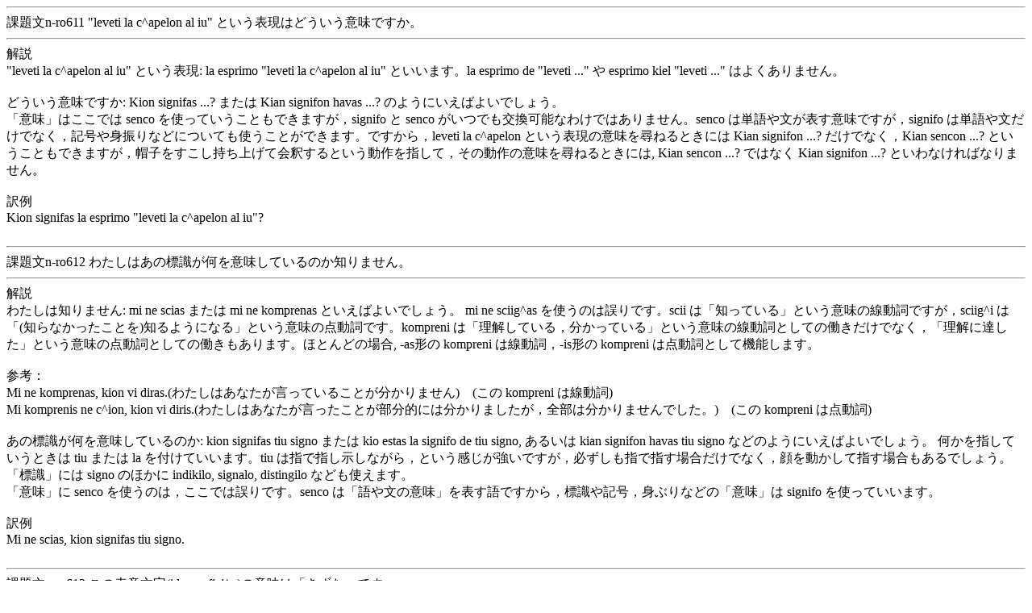

--- FILE ---
content_type: text/html
request_url: http://plaza.harmonix.ne.jp/~sakat/62sakubun.htm
body_size: 12782
content:
<HTML>
<HEAD>
<TITLE>62sakubun</TITLE>
</HEAD>
<BODY BGCOLOR="#ffffff">
<HR>
�ۑ蕶n-ro611 &quot;leveti la c^apelon al iu&quot; �Ƃ����\���͂ǂ������Ӗ��ł����B<BR>
<HR>
���<BR>
&quot;leveti la c^apelon al iu&quot; �Ƃ����\��: la esprimo &quot;leveti la c^apelon al iu&quot; �Ƃ����܂��Bla esprimo de &quot;leveti ...&quot; �� esprimo kiel &quot;leveti ...&quot; �͂悭����܂���B<BR>
<BR>
�ǂ������Ӗ��ł���: Kion signifas ...? �܂��� Kian signifon havas ...? �̂悤�ɂ����΂悢�ł��傤�B<BR>
�u�Ӗ��v�͂����ł� senco ���g���Ă������Ƃ��ł��܂����Csignifo �� senco �����ł������\�Ȃ킯�ł͂���܂���Bsenco �͒P��╶���\���Ӗ��ł����Csignifo �͒P��╶�����łȂ��C�L����g�U��Ȃǂɂ��Ă��g�����Ƃ��ł��܂��B�ł�����Cleveti la c^apelon �Ƃ����\���̈Ӗ���q�˂�Ƃ��ɂ� Kian signifon ...? �����łȂ��CKian sencon ...? �Ƃ������Ƃ��ł��܂����C�X�q�������������グ�ĉ�߂���Ƃ���������w���āC���̓���̈Ӗ���q�˂�Ƃ��ɂ�, Kian sencon ...? �ł͂Ȃ� Kian signifon ...? �Ƃ���Ȃ���΂Ȃ�܂���B<BR>
<BR>
���<BR>
Kion signifas la esprimo &quot;leveti la c^apelon al iu&quot;?<BR>
<BR>
<HR>
�ۑ蕶n-ro612 �킽���͂��̕W���������Ӗ����Ă���̂��m��܂���B<BR>
<HR>
���<BR>
�킽���͒m��܂���: mi ne scias �܂��� mi ne komprenas �Ƃ����΂悢�ł��傤�B mi ne sciig^as ���g���̂͌��ł��Bscii �́u�m���Ă���v�Ƃ����Ӗ��̐������ł����Csciig^i �́u(�m��Ȃ��������Ƃ�)�m��悤�ɂȂ�v�Ƃ����Ӗ��̓_�����ł��Bkompreni �́u�������Ă���C�������Ă���v�Ƃ����Ӗ��̐������Ƃ��Ă̓��������łȂ��C�u�����ɒB�����v�Ƃ����Ӗ��̓_�����Ƃ��Ă̓���������܂��B�قƂ�ǂ̏ꍇ, -as�`�� kompreni �͐������C-is�`�� kompreni �͓_�����Ƃ��ċ@�\���܂��B<BR>
<BR>
�Q�l�F<BR>
Mi ne komprenas, kion vi diras.(�킽���͂��Ȃ��������Ă��邱�Ƃ�������܂���)�@(���� kompreni �͐�����)<BR>
Mi komprenis ne c^ion, kion vi diris.(�킽���͂��Ȃ������������Ƃ������I�ɂ͕�����܂������C�S���͕�����܂���ł����B)�@(���� kompreni �͓_����)<BR>
<BR>
���̕W���������Ӗ����Ă���̂�: kion signifas tiu signo �܂��� kio estas la signifo de tiu signo, ���邢�� kian signifon havas tiu signo �Ȃǂ̂悤�ɂ����΂悢�ł��傤�B �������w���Ă����Ƃ��� tiu �܂��� la ��t���Ă����܂��Btiu �͎w�Ŏw�������Ȃ���C�Ƃ��������������ł����C�K�������w�Ŏw���ꍇ�����łȂ��C��𓮂����Ďw���ꍇ������ł��傤�B�u�W���v�ɂ� signo �̂ق��� indikilo, signalo, distingilo �Ȃǂ��g���܂��B<BR>
�u�Ӗ��v�� senco ���g���̂́C�����ł͌��ł��Bsenco �́u��╶�̈Ӗ��v��\����ł�����C�W����L���C�g�Ԃ�Ȃǂ́u�Ӗ��v�� signifo ���g���Ă����܂��B<BR>
<BR>
���<BR>
Mi ne scias, kion signifas tiu signo.<BR>
<BR>
<HR>
�ۑ蕶n-ro613 ���̕\�ӕ���(ideografiaj^o)�̈Ӗ��́u�����ȁv�ł��B<BR>
<HR>
���<BR>
���̕\�ӕ����̈Ӗ�: la signifo de c^i tiu ideografiaj^o �Ƃ����܂����C�u���̕\�ӕ�����...���Ӗ����܂��v�Ƃ����\���ɂ���΁C c^i tiu ideografiaj^o signifas ... �ƂȂ�܂��Bla senco de c^i tiu ideografiaj^o ... �Ƃ����󂪉����̎O���̈�߂����߂܂������C����͌��ł��B�O��̉���ŏq�ׂ��悤�ɁCsenco �́u��╶�̈Ӗ��v��\����ł�����C�\�ӕ����́u�Ӗ��v�� signifo ���g���Ă���Ȃ���΂Ȃ�܂���B�u�Ӗ��v�� signo ���g���̂͌��ł��Bsigno �́u�L���v���w����ł��B<BR>
<BR>
�u�����ȁv�ł�: estas &quot;ligilo&quot; �Ƃ����΂悢�̂ł����Cc^i tiu ideografiaj^o signifas �Ƃ����\���ł� &quot;ligilo&quot;-n ���g���܂��Bc^i tiu ideografiaj^o signifas &quot;ligilon&quot; �Ƃ���ƁC���̕\�ӕ����̈Ӗ����uligilon(�����Ȃ�)�v�Ƃ����Ӗ��ł��邩�̂悤�Ɍ������鋰�ꂪ����̂ŁC-n��&quot; &quot;�̊O�ɕt����ق����悢�ł��傤�B���̑Ίi����͕t���Ȃ��Ă��Ӗ��͒ʂ��܂����C�����ɂ���ƌ������������܂��B���̖��͖��ɋ������悤�ɍ\���ɂ���Ή����ł���̂ŁC���̉ۑ蕶�ł͂��̌`�������߂ł��B<BR>
&quot;kizuna&quot;�Ƃ����󂪐���񂹂��܂������C����͕������w���āu�ǂ��ǂނ̂ł����v�Ɛq�˂�ꂽ�Ƃ��̓����ł����āC�Ӗ���q�˂�ꂽ�Ƃ��̓����ł͂���܂���B<BR>
<BR>
���<BR>
La signifo de c^i tiu ideografiaj^o estas &quot;ligilo&quot;.<BR>
<BR>
<HR>
�ۑ蕶n-ro614 ����͉��̋L�����m���Ă��܂����B<BR>
<HR>
���<BR>
����͉��̋L����: kion signifas c^i tiu signo �Ƃ����̂��悢�ł��傤�B�ꏇ�� kion c^i tiu signo signifas �Ƃ��Ă������ł����C�����ɒu���ꂽ��̂ق��ɗ͓_���u�����̂����ʂł��Bkio estas c^i tiu signo �� por kio estas uzata c^i tiu signo, por kio estas c^i tiu signo �̂悤�ɂ����Ă��悢�ł��傤�Bkia signo �� kiu signo ���g���̂͂悭����܂���Bkia signo �́u�ǂ�ȋL���v�Ƃ����Ӗ��ł�����C�q�˂�ꂽ�l�� simpla(������₷��)�Ƃ� stranga(���)�Ƃ� facile memorebla(�ȒP�Ɋo������)�Ƃ����悤�� -a �ŏI������g���ē�����ł��傤�B kiu signo �͕����̋L�����w���āC�u�ǂ̋L���ł����v�Ƃ����q�˕��ł�����C�����ł͕s�K���ł��B<BR>
<BR>
�m���Ă��܂���: C^u vi scias �Ƃ����܂��B���̕��̌�Ɂu����͉��̋L�����v�Ƃ�����̕���t����̂ł����C���̂悤�ȋ^�╶��t����ꍇ�ɂ� ke �����Ȃ��Œ��ڕt����̂ŁC���̂悤�ȕ��ɂȂ�܂��B�u�m���Ă���v�� konas ���g���̂͂悭����܂���Bkoni �́u(�l��)�m���Ă���C(������)�̌����Ēm���Ă���v�Ƃ����悤�ȈӖ��ŁC�u�m���Ƃ��Ēm���Ă���v���Ƃ������Ƃ��� scii ���g���Ă����܂��B <BR>
<BR>
���<BR>
C^u vi scias, kion signifas c^i tiu signo? <BR>
<BR>
<HR>
�ۑ蕶n-ro615 �Ȃ��n�g�����a�̏ے��ł���̂��m���Ă��܂����B<BR>
<HR>
���<BR>
�m���Ă��܂���: C^u vi scias ...? �Ƃ����܂��B<BR>
<BR>
�Ȃ��n�g�����a�̏ے��ł���̂�: kial la kolombo estas la simbolo de la paco �܂��� kial la kolombo simbolas la pacon �̂悤�ɂ����܂��Bkolombo �͊�����t����Ɓu�n�g�Ƃ������̂́v�Ƃ������܂��������̕\���ɂȂ�܂��B<BR>
���̉ۑ蕶�́u���a�v�̂悤�ɁC���̌�����Ȃ����ۖ����ɂ͉p��̏ꍇ�ɂ͒芥�����s�芥�����t���܂��񂪁C�t�����X��Ȃǂ̃��e���n�̌���ł͒芥����t����̂ŁC�G�X�y�����g�́u���a�v�ɂ͖������� paco �Ɗ����t���� la paco �̗������g���Ă��܂��B�w�G�X�y�����g���{�ꎫ�T�x�ł� la paco ���g���Ă��܂��B<BR>
�u�ے��v�ɂ� simbolo ���g���܂����C�������� simbolo ���g���ƁC�u���a�̃V���{���͂����������āC�n�g�͂��̓��̂ЂƂv�ł��邱�Ƃ������܂��B�����t���� la simbolo �́u���a�̃V���{���v���ЂƂ����Ȃ��ꍇ�C���邢�͂��������邪�C�u�܂��ɂ��ꂱ�����a�̃V���{���v�ł��邱�Ƃ��������Ď����ꍇ�Ɏg���܂��B<BR>
�u���a�̃V���{���ł���v�Ƃ������Ƃ�\���ɂ́Cestas (la) simbolo de (la) paco �̂ق��ɁCsimbolas (la) pacon �Ƃ���������������܂��B<BR>
<BR>
���<BR>
C^u vi scias, kial la kolombo simbolas la pacon?<BR>
C^u vi scias, kial la kolombo estas la simbolo de la paco?<BR>
<BR>
<HR>
�ۑ蕶n-ro616 Andreo���w�̂ǂ��ő҂��Ă���̂��������Ă���̂ł����B<BR>
<HR>
���<BR>
�������Ă���̂ł���: C^u vi scias �Ƃ����܂��Bkomprenas ���g���̂͂悭����܂���Bkompreni �́u��������v�Ƃ����Ӗ��ł�����C�u�P��̈Ӗ���������v�C�u�G�X�y�����g��������C�u�Ⴂ��������v�ȂǂƂ����Ƃ��́u������v�ɂ� kompreni ���g���܂����C���̉ۑ蕶�ł͎g���܂���Binformig^i ���g���܂����C���̓����͓_�����ł�����C-as �̌`�ł͂Ȃ� -is �̌`�Ŏg���܂��Bsciig^i(�m�炳���)���_�����ł�����C-is �̌`�Ŏg���܂��B�_��������񂫂�̍s�ׂɂ��� -as �̌`�Ŏg���邱�Ƃ͂���܂���B<BR>
<BR>
Andreo���w�̂ǂ��ő҂��Ă���̂�: �u�w�̂ǂ��Łv�Ƃ����̂� kie en la stacidomo �Ƃ����̂��悢�ł��傤�B�u�҂��Ă���v�� atendas �ł����C�ړI��� nin �܂��� vin ��t���Ă����̂��悢�ł��傤�B�b����ƕ����肪��������ɁCAndreo ���҂��Ă���w�Ɍ������Ă���Ƃ����󋵂ł���΁Cnin ��t����ł��傤���CAndereo �������肾����҂��Ă���̂Ȃ� vin ��t���Ă����ł��傤�B<BR>
�u�w�v�� stacio �łȂ� stacidomo ���g���܂��傤�Bstacio �́u��Ԓn�_�v���w����ł�����C�Ⴆ�΁u���̉w�͒�Ԃ��܂���v�Ƃ����Ƃ��́u�w�v��C�c�ɂɂ��閳�l�w�Ȃǂ��w���Ă����Ƃ��ɂ͎g���܂����C�s�s�ɂ���w�ɂ��w���Ƃ��ɂ� stacidomo ���g���Ă����̂����ʂł��B�p��� station �̓G�X�y�����g�� stacio �� stacidomo �̗����̈Ӗ�������܂����C�G�X�y�����g�ł� stacio �� stacidomo �͋�ʂ��Ďg��Ȃ���΂Ȃ�܂���B<BR>
<BR>
���<BR>
C^u vi scias, kie en la stacidomo Andreo atendas nin?<BR>
<BR>
<HR>
�ۑ蕶n-ro617 �U���̓r���C�w�̑O�Ń}�T�I�̕��e�ɉ�܂����B<BR>
<HR>
���<BR>
�U���̓r��: dum mia promenado, en mia promenado �̂悤�ɂ������Ƃ��ł��܂��B���� mia �� la �ɒu�������邱�Ƃ��ł��܂����C�����t���Ȃ� promenado �͂悭����܂���Bkiam mi promenis �� promenante �Ƃ������Ƃ��ł��܂����Csurvoje en mia promenado ���g���܂����C*survoje de mia promenado* �̂悤�ɂ������Ƃ͂ł��܂���Bsurvoje de, survoje al �� survoje de Kioto al Tokio(���s���瓌���֍s���r����)�� survoje al Tokio(�����֍s���r����)�̂悤�ɁC�o���n��ړI�n�̑O�ɒu�����\���ŁC*survoje de mia promenado* �̂悤�Ɏg�����Ƃ͂ł��܂���B<BR>
<BR>
�w�̑O��: antau^ la stacidomo �Ƃ����܂��B*antau^e la stacidomo* �͌��ł��Bantau^e �͕����ł����疼���̑O�ɒu�����Ƃ͂ł��܂���B�O�u���� antau^ ���g���Ă����܂��Bstacidomo �̑O�ɂ͊�����t���܂��B������ɂ͂ǂ��̉w���w���Ă���̂��������Ă���͂�������ł��B<BR>
<BR>
�}�T�I�̕��e�ɉ�܂���: mi renkontis la patron de Masao �܂��� mi renkontig^is kun la patro de Masao �̂悤�ɂ����ق��Cmi vidis la patron de Masao �̂悤�ɂ������Ƃ��ł��܂��Brenkonti �͑������ł����� renkonti iun, renkonti ion �̂悤�Ɏg���Crenkontig^i �͎������Ȃ̂� renkontig^i kun iu, renkontig^i kun io �̂悤�Ɏg���܂��Brenkonti, renkontig^i �͂ǂ�������R�̏ꍇ���C�����łȂ��ꍇ���܂݂܂����C��������l�ɂ��Ă����Ƃ��́C������킹�ĉ���Ƃ��Ӗ����܂��B����ɑ΂��� vidi �͂��݂��Ɋ�����킹��ꍇ�����킹�Ȃ��ꍇ���܂ނƂ����Ⴂ������܂��B�u...�Ń}�T�I�����������v�ȂǂƂ����Ƃ��́u��������v�����̌�ɓ�����܂����C���̏ꍇ�́@ekvidi(��rimarki per la vido)���g���Ă������Ƃ��ł��܂��Brenkonti, renkontig^i, vidi �́C���R�ł��邱�Ƃ���������ꍇ�� hazarde �Ȃǂ���������Ɏg���Ă������Ƃ��ł��܂��B�����ł� patro �Ɋ������K�v�ł��B�}�T�I�̕��e�Ƃ����͈̂�l�Ɍ��肳��邩��ł��B<BR>
<BR>
���<BR>
Dum la promenado mi renkontis la patron de Masao antau^ la stacidomo.<BR>
<BR>
<HR>
�ۑ蕶n-ro618 ���Ȃ����A��̓r���ŉ�����̂͒N���������o���Ă��܂����B<BR>
<HR>
���<BR>
�o���Ă��܂���: C^u vi memoras ...? �̂悤�ɂ����܂��Bmemoris �Ƃ���̂͌��ł��Bmemoris �́u�ߋ��̂��鎞���ɂ͊o���Ă������C���܂͊o���Ă��Ȃ��v�Ƃ������Ƃ�\�킵�܂��B<BR>
<BR>
���Ȃ����A��̓r���ŉ�����̂͒N������: kiun vi renkontis survoje hejmen �܂��� kun kiu vi renkontig^is survoje hejmen �̂悤�ɂ������Ƃ��ł��܂��Bsurvoje hejmen �� survoje al via hejmo �Ƃ����Ă������ł��Bvia domo ���g���̂͌��ł͂���܂��񂪁C�����ł� domo�ł͂Ȃ� hejmo ���g���ق����悢�ł��傤�Bhejmo �� aparta domo au^ log^ejo, kie oni vivas konstante; familia restadejo(�l����Z���Ă���ʂ̌����C�Ƒ������Z���Ă��鏊)�Ƃ����Ӗ��ł��B<BR>
<BR>
dum veni hejmen �� dum iri al via hejmo �͌��ł��B�s��`�̓����̑O�� dum ���u����邱�Ƃ͂���܂���B<BR>
<BR>
���<BR>
C^u vi memoras, kiun vi renkontis survoje hejmen?<BR>
<BR>
<HR>
�ۑ蕶n-ro619 �ق��ɉ��������Y��Ă��邱�Ƃ͂���܂��񂩁B<BR>
<HR>
���<BR>
�ق��ɉ���: ion alian �Ƃ����܂��Bion alian dirindan �� dirindan �� direndan �̂ق����悢�ł��傤�B-inda �́u...���鉿�l�̂���v�Ƃ����悤�ȈӖ��ł�����C�u�����ׂ��v�� direnda ���g���Ă����܂��Bion ajn �́u�����v�ł͂Ȃ��u���ł��v�Ƃ����Ӗ��ł�����C�����ł͕s�K���ł��Bio, c^io, nenio, tio ���󂯂�֌W���� kio �ł����C�����̌�Ɍ`�e�����t���Ă���ꍇ�ɂ� io alia, kiu ... �̂悤�� kiu ���g���� Plena Analiza Gramatiko de Esperanto(PAG)�ɂ͏�����Ă��܂��B�������C�U�����z�t�͂��������ꍇ�� kio �� kiu ���g���Ă���̂ŁCPlena Manlibro de Esperanta Gramatiko(PMEG)�ł́C�ǂ���̎g�p���F�߂Ă��܂��Bion paroli �̂悤�ɂ������Ƃ͂ł��Ȃ��̂ŁCion por diri �Ƃ��܂��傤�B<BR>
<BR>
�����Y��Ă��܂���: C^u vi ne forgesis �Ƃ����܂��Bforgesas �͌��ł��Bforgesi �͓_�����ł�����C��񂫂�̍s�ׂɂ��Ă����Ƃ��� -as �̌`����邱�Ƃ͂ł��܂���B�J��Ԃ����s�ׂɂ��Ă� -as ���g���܂��B<BR>
<BR>
�Q�l�F<BR>
Mi ofte forgesas s^losi la pordon.(�킽���͂悭�h�A�̌��������Y��܂��B)<BR>
<BR>
���<BR>
C^u vi ne forgesis diri ion alian?<BR>
<BR>
<HR>
�ۑ蕶n-ro620 �}�T�I�͂킽���Ƃ̖񑩂�Y��Ă���悤�ł��B<BR>
<HR>
���<BR>
�}�T�I�͖Y��Ă���悤�ł�: s^ajnas al mi, ke Masao forgesis �̂悤�ɂ������Ƃ��ł��܂��Bal mi �͏ȗ����Ă��C�����ł͈Ӗ��͕ς��܂���B�u�����炭�v�Ƃ����Ӗ��� s^ajne �� vers^ajne ���g���Ă������Ƃ��ł��܂��BS^ajnas al mi, Masao forgesis ... �� S^ajnas al mi, ke Masao forgesis ...�̂悤�� ke �����܂��傤�B<BR>
<BR>
�킽���Ƃ̖񑩂�: sian promeson al mi �Ƃ����̂��悢�ł��傤�B sian �̑���� la ���g�����󂪑����񂹂��܂������C������ la promeson �Ƃ����΁C�����肪�m���Ă���񑩂��w���Ă����Ă��邱�ƂɂȂ�܂��B�ł�����C����l��]���āu�ނ͖񑩂����l���v�Ƃ����Ƃ��́CLi tenas sian promeson �Ƃ����ׂ��ł����āC����� Li tenas la promeson �Ƃ����̂͂悭����܂���BLi elprenis monerojn el sia pos^o(�ނ̓|�P�b�g���珬�K�����o����)�Ƃ������� sia �� la �ɒu�������邱�Ƃ��o���܂����C����͔ނ��g�ɂ��Ă���ߕ��̕����ɂ��Ă����Ă��邩��ł����āCmia, via, sia �Ȃǂ����ł� la �ɒu�������邱�Ƃ��ł���킯�ł͂���܂���B<BR>
<BR>
���<BR>
S^ajnas, ke Masao forgesis sian promeson al mi.<BR>
<BR>
</BODY>
</HTML>
